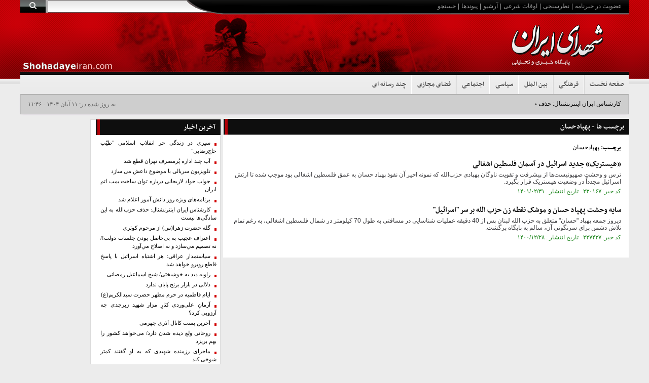

--- FILE ---
content_type: text/html; charset=utf-8
request_url: https://shohadayeiran.com/fa/tags/121813/1/%D9%BE%D9%87%D9%BE%D8%A7%D8%AF%D8%AD%D8%B3%D8%A7%D9%86
body_size: 7342
content:
<!DOCTYPE html> <html lang="fa"> <head> 	 	  <meta charset="UTF-8"> <meta http-equiv="X-UA-Compatible" content="IE=edge,chrome=1"> <meta name="viewport" content="width=device-width, initial-scale=1"> 	 		 			 				 			 			 			  <meta name="keywords" content="شهدا ،شهید ،خانواده شهدا ،جانباز ،آزاده ،خبر ،فارس،مشرق،تسنیم ،جام،دفاع مقدس ،جنگ ،صلح ،داعش،اخبار داعش،خوانندگی،ایثار ،کارت ایثار ،شهدای ایران ،شهدای گمنام ،مسئولین بنیاد شهید،مقاومت،سایت،ایثار و شهادت،شهدای شاخص،شهدای لبنان ،حزب الله،ایران شهید،بنیاد شهید ،سهمیه دانشگاه،ایران شهید ،جانبازان،جانباز شیمیایی،مدافعان حرم،تصاویر شهدا ،راهیان نور،فرزند شهید ،همسر شهید ،آمار شهدا ،اسامی شهدا ،تعداد شهدا ،سلاح شیمیایی،جنگ ایران و عراق،صدام ،عملیات،فرمانده،بمباران،عکس شهدا ،عکس شهید،مادر شهید ،تشییع شهدا ،تشییع شهید ،وصیت نامه شهید،فیلم ،کلیپ،دفاع مقدس،راهیان نور،خادمی شهدا،خادم شهدا ،گلزار شهدا ،مناطق عملیاتی،درصد جانبازی،درمان جانبازان ،حقوق بنیاد شهید ،حقوق خانواده شهید،خبرهای داغ،عکس های دیدنی،ایثارگران ،رزمندگان ،آسایشگاه جانبازان ،جانباز ویلچری">   		 	  	<link rel="preload" as="font" href="https://shohadayeiran.com/client/themes/fa/main/fonts/nassim-bold.woff" crossorigin> 	<link rel="preload" as="font" href="https://shohadayeiran.com/client/themes/fa/main/fonts/fontawesome-webfont.woff2?v=4.5.0" crossorigin>  	 	 		<link rel="preload" href="https://shohadayeiran.com/client/themes/fa/main/js/general_94501.js" as="script"> 		<link rel="preload" href="https://shohadayeiran.com/client/themes/fa/main/css/general_94501.css" as="style"> 	  	<link rel="preload" href="https://trustseal.e-rasaneh.ir/trustseal.js" as="script">  	<meta name="alexaVerifyID" content="AlhjG8PSPO1wYSU5iY8HSDi9XLk" /> <meta name="google-site-verification" content="HoT44cgD2v8sQAkZzssupCwQTbmIqxonmlwt_-NEMCE" />   	<link rel="shortcut icon" href="/client/themes/fa/main/img/favicon.ico"> 	<link rel="alternate" type="application/rss+xml" title="RSS FEED" href="/fa/rss/allnews">    <link rel="preload" href="/client/themes/fa/main/css/general_94501.css" as="style">
<link rel="stylesheet" type="text/css" href="/client/themes/fa/main/css/general_94501.css">    <script src="/client/themes/fa/main/js/general_94501.js"></script>           	<!--IE display-->  	<!-- html5 shim and respond.js ie8 support of html5 elements and media queries --> 	<!-- warning: respond.js doesn't work if you view the page via file:// -->  	<!-- HTML5 shim and Respond.js for IE8 support of HTML5 elements and media queries --> 	<!-- WARNING: Respond.js doesn't work if you view the page via file:// --> 	<!--[if lt IE 9]> 	<script src="https://oss.maxcdn.com/html5shiv/3.7.2/html5shiv.min.js"></script> 	<script src="https://oss.maxcdn.com/respond/1.4.2/respond.min.js"></script> 	<![endif]-->     	<script src="https://trustseal.e-rasaneh.ir/trustseal.js"></script> 	<script>eRasaneh_Trustseal(68931, false);</script>  	 	 	 		<link rel="canonical" href="https://shohadayeiran.com/fa/tags/121813/1/پهپادحسان"/> 	 	<title> 		 			پهپادحسان 		 	</title> 	 		<meta name="description" content="برچسب ها - پهپادحسان"> 	 </head> <body id="tags" onload="">  	<h1 style="display: none;">پهپادحسان</h1>         <header class="header" id="main-header">     <div class="container">         <div class="row">             <div class="col-xs-36">                 <div class="logo" style="background: url('https://shohadayeiran.com/files/fa/logo/51_328.gif') no-repeat right top;">                     <a href="/" class="link-logo"></a>                     <div class="col-ms-36 hidden-xs">                         <div class="top_menu">                             <ul>                                 <li><a href="/fa/newsletter">عضویت در خبرنامه </a></li>                                 <li> | </li>                                 <li><a href="/fa/polls/archive">نظرسنجی</a></li>                                 <li> | </li>                                 <li><a href="/fa/prayer">اوقات شرعی</a></li>                                 <li> | </li>                                 <li><a href="/fa/archive">آرشیو</a></li>                                 <li> | </li>                                 <li><a href="/fa/links">پیوندها</a></li>                                 <li> | </li>                                 <li><a href="/fa/search">جستجو</a></li>                             </ul>                             <div class="hidden-ms hidden-xs search-box" id="search">                                 <div class="div-input">                                     <form name="searchForm" class="search_form" action="/fa/search" method="post">                                         <input class="input_search" type="text" name="query" value="" >                                     </form>                                 </div>                                 <a class="a_search" href="javascript:document.searchForm.submit();">                                     <i class="fa fa-logo-2x fa-search search-font" ></i>                                 </a>                             </div>                         </div>                     </div>                     <div class="tabligh visible-lg visible-md visible-sm">                         <table align="center" cellpadding="0" cellspacing="0" width="385"                                height="77" style="margin: 0 auto;">                             <tr>                                 <td valign="middle" align="center">                                                                          <div class="wrapper"></div>                                 </td>                             </tr>                         </table>                     </div>                     <div class="marquee_container"></div>                 </div>             </div>             <div class="service_nav col-xs-36">                 <div class="col-sm-36 hidden-xs hidden-ms" id="nav1"> 	<ul> 		 			 				<li class="nav_link"><a href="/">صفحه نخست</a></li> 			 		 			 				 					<li class="sp-top"></li> 					<li class="nav_link"><a href="/fa/fahangi">فرهنگی</a></li> 				 			 		 			 				 					<li class="sp-top"></li> 					<li class="nav_link"><a href="/fa/international">بین الملل</a></li> 				 			 		 			 				 					<li class="sp-top"></li> 					<li class="nav_link"><a href="/fa/politic">سیاسی</a></li> 				 			 		 			 				 					<li class="sp-top"></li> 					<li class="nav_link"><a href="/fa/social">اجتماعی</a></li> 				 			 		 			 				 					<li class="sp-top"></li> 					<li class="nav_link"><a href="/fa/weblog">فضای مجازی</a></li> 				 			 		 			 				 					<li class="sp-top"></li> 					<li class="nav_link"><a href="/fa/media">چند رسانه ای</a></li> 				 			 		 	</ul> </div>   <div class="scroller_anchor" style="height: 0px;"></div> <div class="container visible-xs visible-ms"> 	<div id="nav_play" class="fix_box scroller visible-xs visible-ms visible-sm"> 		<nav class="navbar navbar-default nav_header no-padd" role="navigation" id="navbar_header"> 			<div class="container-fluid"> 				<!-- Brand and toggle get grouped for better mobile display --> 				<div class="navbar-header"> 					<button type="button" class="navbar-toggle collapsed fa fa-2x-mbtn fa-bars" data-toggle="collapse" data-target="#bs-example-navbar-collapse-1"> 						<span class="sr-only">Toggle navigation</span> 					</button> 					<div class="deesktop_box" style="float: left"> 						<div class="desktop-view active-view"> 							<a href="#"><i class="fa fa-2x-tv fa-tv"></i><span>نسخه اصلی</span></a> 						</div> 					</div> 					<div class="wrapper"></div> 				</div>  				<!-- Collect the nav links, forms, and other content for toggling --> 				<div class="navbar-collapse no-padd col-xs-36 collapse" id="bs-example-navbar-collapse-1"> 					<ul class="nav navbar-nav"> 						 							 								<li class="dropdown navigation_header"> 									<a href="/" role="button" aria-expanded="false">صفحه نخست</a> 								</li> 							 							 						 							 							 								 									<li class="dropdown navigation_header"> 										<a href="/fa/fahangi">فرهنگی</a> 									</li> 								 							 						 							 							 								 									<li class="dropdown navigation_header"> 										<a href="/fa/international">بین الملل</a> 									</li> 								 							 						 							 							 								 									<li class="dropdown navigation_header"> 										<a href="/fa/politic">سیاسی</a> 									</li> 								 							 						 							 							 								 									<li class="dropdown navigation_header"> 										<a href="/fa/social">اجتماعی</a> 									</li> 								 							 						 							 							 								 									<li class="dropdown navigation_header"> 										<a href="/fa/weblog">فضای مجازی</a> 									</li> 								 							 						 							 							 								 									<li class="dropdown navigation_header"> 										<a href="/fa/media">چند رسانه ای</a> 									</li> 								 							 						 						<li class="navigation_header"><a  title="جستجو"  href="/fa/search" > جستجو</a></li> 						<li class="navigation_header"><a  title="درباره ما" href="/fa/about" >درباره ما</a></li> 						<li class="navigation_header"><a title="آرشیو" href="/fa/archive" >آرشیو</a></li> 						<li class="navigation_header"><a title="نظرسنجی" href="/fa/polls/archive" >نظرسنجی</a></li> 						<li class="navigation_header"><a title="آب و هوا" href="/fa/weather" >آب و هوا</a></li> 						<li class="navigation_header"><a title="اوقات شرعی" href="/fa/prayer" >اوقات شرعی</a></li> 						<li class="navigation_header" ><a title="خبرنامه"  href="/fa/newsletter" >خبرنامه</a></li> 						<li class="navigation_header"><a  title="ییوندها" href="/fa/links">پیوند ها</a></li> 						<li class="navigation_header"><a title="تماس با ما " href="/fa/contacts" >تماس با ما</a></li> 						<li class="navigation_header"><a title="RSS" href="/fa/rss" >RSS</a></li> 					</ul> 				</div><!-- /.navbar-collapse --> 			</div><!-- /.container-fluid --> 		</nav> 	</div>  </div>             </div>             <div class="date col-xs-36">                 <div class="tele col-md-26 col-lg-28 col-sm-24">                      	<div class="ticker_container"> 		<div id="ticker-wrapper" class="no-js"> 			<ul id="js-news" class="js-hidden"> 				 					<li class="news-item"><a href="/fa/news/265759/کارشناس-ایران-اینترنشنال-حذف-حزب‌الله-به-این-سادگی‌ها-نیست" target="_blank">کارشناس ایران اینترنشنال: حذف حزب‌الله به این سادگی‌ها نیست</a></li> 				 					<li class="news-item"><a href="/fa/news/265743/غرب‌گدایی-به-سبک-شیخ-فتنه-مجلس-زیر-تیغ-سیاست‌مدارِ-فراموشکار" target="_blank">غرب‌گدایی به سبک شیخ فتنه!/ مجلس زیر تیغ سیاست‌مدارِ فراموشکار!</a></li> 				 					<li class="news-item"><a href="/fa/news/265732/افزایش-هوشیاری-نظامی-اطلاعاتی-علیه-نفوذی‌ها-و-ستون-پنجم" target="_blank">افزایش هوشیاری نظامی- اطلاعاتی علیه نفوذی‌ها و ستون پنجم</a></li> 				 					<li class="news-item"><a href="/fa/news/265727/بوی-برجام-تلگرامی-به-مشام-می-رسد-چرا-اینقدر-ذلیلانه-واکنش-تند-به-مذاکرات-با-تلگرام" target="_blank">بوی برجام تلگرامی به مشام می رسد!/ چرا اینقدر ذلیلانه؟/ واکنش تند به مذاکرات با تلگرام</a></li> 				 					<li class="news-item"><a href="/fa/news/265716/حجاب-و-حرکت-از-پله-دومجلوگیری-برخی-مسئولان-بلندپایه-از-اجرای-قانون-عفاف-و-حجاب" target="_blank">حجاب و حرکت از پله دوم!/جلوگیری برخی مسئولان بلندپایه از اجرای قانون عفاف و حجاب!</a></li> 				 			</ul> 		</div> 		<div class="wrapper"></div> 	</div>                  </div>                 <div class="date-text col-lg-8 col-md-10 col-sm-12">                     به روز شده در:      ۱۱ آبان ۱۴۰۴ - ۱۱:۴۶                  </div>             </div>         </div>     </div> </header> 	<div class="container main-container"> 	<div class="row"> 		<div class="col-xs-36"> 			<div class="col-md-24 col-sm-27 col-xs-36"> 				<header class="header-section">                         <span class="title-header">                           	برچسب ها - پهپادحسان                         </span> 				</header> 				<div class="col-xs-36 inner_content"> 					 						 					 					<div class="tag_page_container">
    <div class="page_title" style="margin-bottom: 10px;">برچسب: <span class="tag">پهپادحسان</span></div>
                    <div class="tag_rutitr"></div>
                <div>
                    <h3 class="Htags">
                        <a target="_blank" title="ترس و وحشت صهیونیست‌ها از پیشرفت و تقویت ناوگان پهپادی حزب‌الله که نمونه اخیر آن نفوذ پهپاد حسان به عمق فلسطین اشغالی بود موجب شده تا ارتش اسرائیل مجدداً در وضعیت هیستریک قرار بگیرد."
                           href="/fa/news/230167/هیستریک-جدید-اسرائیل-در-آسمان-فلسطین-اشغالی"
                           class="tag_title">«هیستریک» جدید اسرائیل در آسمان فلسطین اشغالی</a>
                    </h3>
                </div>
                <div class="tag_summerize">ترس و وحشت صهیونیست‌ها از پیشرفت و تقویت ناوگان پهپادی حزب‌الله که نمونه اخیر آن نفوذ پهپاد حسان به عمق فلسطین اشغالی بود موجب شده تا ارتش اسرائیل مجدداً در وضعیت هیستریک قرار بگیرد.</div>
                                    <div class="tag_info">کد خبر: ۲۳۰۱۶۷&nbsp;&nbsp;&nbsp;تاریخ انتشار                        : ۱۴۰۱/۰۲/۳۱</div>
                                <br>
                                <div class="tag_rutitr"></div>
                <div>
                    <h3 class="Htags">
                        <a target="_blank" title="دیروز جمعه پهپاد حسان متعلق به حزب الله لبنان پس از 40 دقیقه عملیات شناسایی در مسافتی به طول 70 کیلومتر در شمال فلسطین اشغالی، به رغم تمام تلاش دشمن برای سرنگونی آن، سالم به پایگاه برگشت."
                           href="/fa/news/227437/سایه-وحشت-پهپاد-حسان-و-موشک-نقطه-زن-حزب-الله-بر-سر-اسرائیل"
                           class="tag_title">سایه وحشت پهپاد حسان و موشک نقطه زن حزب الله بر سر "اسرائیل"</a>
                    </h3>
                </div>
                <div class="tag_summerize">دیروز جمعه پهپاد "حسان" متعلق به حزب الله لبنان پس از 40 دقیقه عملیات شناسایی در مسافتی به طول 70 کیلومتر در شمال فلسطین اشغالی، به رغم تمام تلاش دشمن برای سرنگونی آن، سالم به پایگاه برگشت.</div>
                                    <div class="tag_info">کد خبر: ۲۲۷۴۳۷&nbsp;&nbsp;&nbsp;تاریخ انتشار                        : ۱۴۰۰/۱۲/۲۸</div>
                                <br>
                
        </div> 				</div> 			</div> 			<div class="col-md-8 col-sm-9 col-xs-36 padd-col-news"> 				 	<div style="display:none;">  	 </div>  	<div class="col-parent row"> 		<section class="row border-section"> 			<header class="header-section">                 <span class="title-header">                     آخرین اخبار                 </span> 			</header> 			<div class="row"> 				<div class="col-xs-36 padd-right-sec"> 					 						<div class="linear_news"> 							<h4 class="Htags"> 								<span class="bolet-red"></span> 								<a class="title5" href="/fa/news/265764/سیری-در-زندگی-حر-انقلاب-اسلامی-طیّب-حاج‌رضایی">سیری در زندگی حر انقلاب اسلامی "طیّب حاج‌رضایی"</a> 							</h4> 						</div> 					 						<div class="linear_news"> 							<h4 class="Htags"> 								<span class="bolet-red"></span> 								<a class="title5" href="/fa/news/265763/آب-چند-اداره-پُرمصرف-تهران-قطع-شد">آب چند اداره پُرمصرف تهران قطع شد</a> 							</h4> 						</div> 					 						<div class="linear_news"> 							<h4 class="Htags"> 								<span class="bolet-red"></span> 								<a class="title5" href="/fa/news/265762/تلویزیون-سریالی-با-موضوع-داعش-می-سازد">تلویزیون سریالی با موضوع داعش می سازد</a> 							</h4> 						</div> 					 						<div class="linear_news"> 							<h4 class="Htags"> 								<span class="bolet-red"></span> 								<a class="title5" href="/fa/news/265761/جواب-جواد-لاریجانی-در‌باره-توان-ساخت-بمب-اتم-ایران">جواب جواد لاریجانی در‌باره توان ساخت بمب اتم ایران</a> 							</h4> 						</div> 					 						<div class="linear_news"> 							<h4 class="Htags"> 								<span class="bolet-red"></span> 								<a class="title5" href="/fa/news/265760/برنامه‌های-ویژه-روز-دانش-آموز-اعلام-شد">برنامه‌های ویژه روز دانش آموز اعلام شد</a> 							</h4> 						</div> 					 						<div class="linear_news"> 							<h4 class="Htags"> 								<span class="bolet-red"></span> 								<a class="title5" href="/fa/news/265759/کارشناس-ایران-اینترنشنال-حذف-حزب‌الله-به-این-سادگی‌ها-نیست">کارشناس ایران اینترنشنال: حذف حزب‌الله به این سادگی‌ها نیست</a> 							</h4> 						</div> 					 						<div class="linear_news"> 							<h4 class="Htags"> 								<span class="bolet-red"></span> 								<a class="title5" href="/fa/news/265757/گله-حضرت-زهراس-از-مرحوم-کوثری">گله حضرت زهرا(س) از مرحوم کوثری</a> 							</h4> 						</div> 					 						<div class="linear_news"> 							<h4 class="Htags"> 								<span class="bolet-red"></span> 								<a class="title5" href="/fa/news/265758/اعتراف-عجیب-به-بی‌حاصل-بودن-جلسات-دولتنه-تصميم-مي‌سازد-و-نه-اصلاح-مي‌آورد">اعتراف عجیب به بی‌حاصل بودن جلسات دولت!/نه تصميم مي‌سازد و نه اصلاح مي‌آورد</a> 							</h4> 						</div> 					 						<div class="linear_news"> 							<h4 class="Htags"> 								<span class="bolet-red"></span> 								<a class="title5" href="/fa/news/265756/سیاستمدار-عراقی-هر-اشتباه-اسرائیل-با-پاسخ-قاطع-روبرو-خواهد-شد">سیاستمدار عراقی: هر اشتباه اسرائیل با پاسخ قاطع روبرو خواهد شد</a> 							</h4> 						</div> 					 						<div class="linear_news"> 							<h4 class="Htags"> 								<span class="bolet-red"></span> 								<a class="title5" href="/fa/news/265755/زاویه-دید-به-خوشبختی-شیخ-اسماعیل-رمضانی">زاویه دید به خوشبختی/ شیخ اسماعیل رمضانی</a> 							</h4> 						</div> 					 						<div class="linear_news"> 							<h4 class="Htags"> 								<span class="bolet-red"></span> 								<a class="title5" href="/fa/news/265754/دلالی-در-بازار-برنج-پایان-ندارد">دلالی در بازار برنج پایان ندارد</a> 							</h4> 						</div> 					 						<div class="linear_news"> 							<h4 class="Htags"> 								<span class="bolet-red"></span> 								<a class="title5" href="/fa/news/265753/ایام-فاطمیه-در-حرم-مطهر-حضرت-سیدالکریمع">ایام فاطمیه در حرم مطهر حضرت سیدالکریم(ع)</a> 							</h4> 						</div> 					 						<div class="linear_news"> 							<h4 class="Htags"> 								<span class="bolet-red"></span> 								<a class="title5" href="/fa/news/265752/آرمانِ-علی‌وردی-کنارِ-مزار-شهید-زبرجدی-چه-آرزویی-‌کرد">آرمانِ علی‌وردی کنارِ مزار شهید زبرجدی چه آرزویی ‌کرد؟</a> 							</h4> 						</div> 					 						<div class="linear_news"> 							<h4 class="Htags"> 								<span class="bolet-red"></span> 								<a class="title5" href="/fa/news/265751/آخرین-پست-کانال-آذری-جهرمی">آخرین پست کانال آذری جهرمی</a> 							</h4> 						</div> 					 						<div class="linear_news"> 							<h4 class="Htags"> 								<span class="bolet-red"></span> 								<a class="title5" href="/fa/news/265750/روحانی-ولع-دیده-شدن-دارد-می‌خواهد-کشور-را-بهم-بریزد">روحانی ولع دیده شدن دارد/ می‌خواهد کشور را بهم بریزد</a> 							</h4> 						</div> 					 						<div class="linear_news"> 							<h4 class="Htags"> 								<span class="bolet-red"></span> 								<a class="title5" href="/fa/news/265749/ماجرای-رزمنده-شهیدی-که-به-او-گفتند-کمتر-شوخی-کند">ماجرای رزمنده شهیدی که به او گفتند کمتر شوخی کند</a> 							</h4> 						</div> 					 						<div class="linear_news"> 							<h4 class="Htags"> 								<span class="bolet-red"></span> 								<a class="title5" href="/fa/news/265748/عکس-در-غزه-همه-کمک-می-کنند-حتی-آسمانیان">عکس/ در غزه همه کمک می کنند حتی آسمانیان</a> 							</h4> 						</div> 					 						<div class="linear_news"> 							<h4 class="Htags"> 								<span class="bolet-red"></span> 								<a class="title5" href="/fa/news/265747/بارِ-خدا">بارِ خدا</a> 							</h4> 						</div> 					 						<div class="linear_news"> 							<h4 class="Htags"> 								<span class="bolet-red"></span> 								<a class="title5" href="/fa/news/265746/دولت-اگر-بودجه-ندارد-چرا-۹۶-میلیارد-دلار-ارز-صادراتی-را-پس-نمی‌گیرد">دولت اگر بودجه ندارد چرا ۹۶ میلیارد دلار ارز صادراتی را پس نمی‌گیرد؟</a> 							</h4> 						</div> 					 						<div class="linear_news"> 							<h4 class="Htags"> 								<span class="bolet-red"></span> 								<a class="title5" href="/fa/news/265745/شهادت-دو-بسیجی-اهل-سنت-در-مسیر-خاش">شهادت دو بسیجی اهل سنت در مسیر خاش</a> 							</h4> 						</div> 					 						<div class="linear_news"> 							<h4 class="Htags"> 								<span class="bolet-red"></span> 								<a class="title5" href="/fa/news/265744/وقتی-شهید-طیاری-عکس-دخترش-را-پاره-می‌کند">وقتی شهید طیاری عکس دخترش را پاره می‌کند</a> 							</h4> 						</div> 					 						<div class="linear_news"> 							<h4 class="Htags"> 								<span class="bolet-red"></span> 								<a class="title5" href="/fa/news/265743/غرب‌گدایی-به-سبک-شیخ-فتنه-مجلس-زیر-تیغ-سیاست‌مدارِ-فراموشکار">غرب‌گدایی به سبک شیخ فتنه!/ مجلس زیر تیغ سیاست‌مدارِ فراموشکار!</a> 							</h4> 						</div> 					 						<div class="linear_news"> 							<h4 class="Htags"> 								<span class="bolet-red"></span> 								<a class="title5" href="/fa/news/265742/لشکرکشی-آمریکا-علیه-ونزوئلا-ادامه-دارد">لشکرکشی آمریکا علیه ونزوئلا ادامه دارد</a> 							</h4> 						</div> 					 						<div class="linear_news"> 							<h4 class="Htags"> 								<span class="bolet-red"></span> 								<a class="title5" href="/fa/news/265741/یزگردها-و-خشکسالی‌-وعده‌-اعتبار-‌2همتی-برای-مهار-گردوغبار‌">یزگردها و خشکسالی/‌ وعده‌ اعتبار ‌2همتی برای مهار گردوغبار‌!</a> 							</h4> 						</div> 					 						<div class="linear_news"> 							<h4 class="Htags"> 								<span class="bolet-red"></span> 								<a class="title5" href="/fa/news/265740/نوحه‌-محمود-کریمی-در-فاطمیه-اول-۱۴۰۴">نوحه‌ محمود کریمی در فاطمیه اول ۱۴۰۴</a> 							</h4> 						</div> 					 						<div class="linear_news"> 							<h4 class="Htags"> 								<span class="bolet-red"></span> 								<a class="title5" href="/fa/news/265739/وقوع-حادثه-پروازی-در-فرودگاه-تبریز">وقوع حادثه پروازی در فرودگاه تبریز</a> 							</h4> 						</div> 					 						<div class="linear_news"> 							<h4 class="Htags"> 								<span class="bolet-red"></span> 								<a class="title5" href="/fa/news/265738/خود-را-به-ساده-زیستن-عادت-بدهید">خود را به ساده زیستن عادت بدهید</a> 							</h4> 						</div> 					 						<div class="linear_news"> 							<h4 class="Htags"> 								<span class="bolet-red"></span> 								<a class="title5" href="/fa/news/265737/پُر-از-محبت-خدا">پُر از محبت خدا</a> 							</h4> 						</div> 					 						<div class="linear_news"> 							<h4 class="Htags"> 								<span class="bolet-red"></span> 								<a class="title5" href="/fa/news/265736/تهیه‌کننده-سریال-پسران-هور-سکوتش-را-شکست">تهیه‌کننده سریال «پسران هور» سکوتش را شکست</a> 							</h4> 						</div> 					 						<div class="linear_news"> 							<h4 class="Htags"> 								<span class="bolet-red"></span> 								<a class="title5" href="/fa/news/265735/سریال-دشتستان-از-امشب-روی-آنتن-شبکه-یک">سریال «دشتستان» از امشب روی آنتن شبکه یک</a> 							</h4> 						</div> 					 						<div class="linear_news"> 							<h4 class="Htags"> 								<span class="bolet-red"></span> 								<a class="title5" href="/fa/news/265733/اگر-لانه-جاسوسی-تسخیر-نمی‌شد">اگر لانه جاسوسی تسخیر نمی‌شد؟</a> 							</h4> 						</div> 					 						<div class="linear_news"> 							<h4 class="Htags"> 								<span class="bolet-red"></span> 								<a class="title5" href="/fa/news/265734/حضرت-فاطمه-زهراس-مظهر-عصمت-مطلق-و-نجات‌دهنده-شیعیان-در-قیامت-است">حضرت فاطمه زهرا(س) مظهر عصمت مطلق و نجات‌دهنده شیعیان در قیامت است</a> 							</h4> 						</div> 					 						<div class="linear_news"> 							<h4 class="Htags"> 								<span class="bolet-red"></span> 								<a class="title5" href="/fa/news/265732/افزایش-هوشیاری-نظامی-اطلاعاتی-علیه-نفوذی‌ها-و-ستون-پنجم">افزایش هوشیاری نظامی- اطلاعاتی علیه نفوذی‌ها و ستون پنجم</a> 							</h4> 						</div> 					 						<div class="linear_news"> 							<h4 class="Htags"> 								<span class="bolet-red"></span> 								<a class="title5" href="/fa/news/265731/بلایی-که-خانواده‌ها-ناخواسته-سر-زندگی-فرزندان-می‌آورند">بلایی که خانواده‌ها ناخواسته سر زندگی فرزندان می‌آورند</a> 							</h4> 						</div> 					 						<div class="linear_news"> 							<h4 class="Htags"> 								<span class="bolet-red"></span> 								<a class="title5" href="/fa/news/265730/پزشکیان-با-کمترین-درصد-واجدان-آرا-سر-کار-آمده">پزشکیان با کمترین درصد واجدان آرا سر کار آمده</a> 							</h4> 						</div> 					 						<div class="linear_news"> 							<h4 class="Htags"> 								<span class="bolet-red"></span> 								<a class="title5" href="/fa/news/265729/پای-تخلف-قطری‌ها-به-حادثه-صابر-کاظمی-باز-شد">پای تخلف قطری‌ها به حادثه صابر کاظمی باز شد</a> 							</h4> 						</div> 					 						<div class="linear_news"> 							<h4 class="Htags"> 								<span class="bolet-red"></span> 								<a class="title5" href="/fa/news/265728/بدرفتاری-کارمندان-دولت-را-گزارش-کنید">بدرفتاری کارمندان دولت را گزارش کنید</a> 							</h4> 						</div> 					 						<div class="linear_news"> 							<h4 class="Htags"> 								<span class="bolet-red"></span> 								<a class="title5" href="/fa/news/265727/بوی-برجام-تلگرامی-به-مشام-می-رسد-چرا-اینقدر-ذلیلانه-واکنش-تند-به-مذاکرات-با-تلگرام">بوی برجام تلگرامی به مشام می رسد!/ چرا اینقدر ذلیلانه؟/ واکنش تند به مذاکرات با تلگرام</a> 							</h4> 						</div> 					 						<div class="linear_news"> 							<h4 class="Htags"> 								<span class="bolet-red"></span> 								<a class="title5" href="/fa/news/265726/حدیث-دوستی-با-اهل-بیتع">حدیث/ دوستی با اهل بیت(ع)</a> 							</h4> 						</div> 					 						<div class="linear_news"> 							<h4 class="Htags"> 								<span class="bolet-red"></span> 								<a class="title5" href="/fa/news/265725/باغ-وحش-ارم-۱۳-آبان-رایگان-شد">باغ وحش ارم ۱۳ آبان رایگان شد</a> 							</h4> 						</div> 					 				</div> 			</div> 		</section> 	</div>   	<div style="display:none;">  	 </div>  	<div class="col-parent row"> 		<section class="row border-section"> 			<header class="header-section">                 <span class="title-header">                    پربازدید ها                 </span> 			</header> 			<div class="row"> 				<div class="col-xs-36 padd-right-sec"> 					 						<article class="col-xs-36 linear_news"> 							<h4 class="Htags"> 								<span class="bolet-red"></span> 								<a class="title5" 								   href="/fa/news/265710/نوستالژی‌بازی-با-کمتر-از-نیم-میلیون-رأینبش-قبر-ادعای-تاریخ-مصرف-گذشته" 								   title="نوستالژی‌بازی با کمتر از نیم میلیون رأی!/نبش قبر ادعای تاریخ مصرف گذشته" target="_blank"> 									نوستالژی‌بازی با کمتر از نیم میلیون رأی!/نبش قبر ادعای تاریخ مصرف گذشته 								</a> 							</h4> 						</article> 					 						<article class="col-xs-36 linear_news"> 							<h4 class="Htags"> 								<span class="bolet-red"></span> 								<a class="title5" 								   href="/fa/news/265708/اقلیت-انتخاباتی-کیست" 								   title="اقلیت انتخاباتی کیست؟" target="_blank"> 									اقلیت انتخاباتی کیست؟ 								</a> 							</h4> 						</article> 					 						<article class="col-xs-36 linear_news"> 							<h4 class="Htags"> 								<span class="bolet-red"></span> 								<a class="title5" 								   href="/fa/news/265716/حجاب-و-حرکت-از-پله-دومجلوگیری-برخی-مسئولان-بلندپایه-از-اجرای-قانون-عفاف-و-حجاب" 								   title="حجاب و حرکت از پله دوم!/جلوگیری برخی مسئولان بلندپایه از اجرای قانون عفاف و حجاب!" target="_blank"> 									حجاب و حرکت از پله دوم!/جلوگیری برخی مسئولان بلندپایه از اجرای قانون عفاف و حجاب! 								</a> 							</h4> 						</article> 					 						<article class="col-xs-36 linear_news"> 							<h4 class="Htags"> 								<span class="bolet-red"></span> 								<a class="title5" 								   href="/fa/news/265705/دنائت-موجودی-به-نام-کروبی" 								   title="دنائت موجودی به نام کروبی" target="_blank"> 									دنائت موجودی به نام کروبی 								</a> 							</h4> 						</article> 					 						<article class="col-xs-36 linear_news"> 							<h4 class="Htags"> 								<span class="bolet-red"></span> 								<a class="title5" 								   href="/fa/news/265707/آیت‌الله-مجتهدی-بداخلاقی-کنی-قبر-فشارت-میده" 								   title="آیت‌الله مجتهدی: بداخلاقی کنی، قبر فشارت میده" target="_blank"> 									آیت‌الله مجتهدی: بداخلاقی کنی، قبر فشارت میده 								</a> 							</h4> 						</article> 					 						<article class="col-xs-36 linear_news"> 							<h4 class="Htags"> 								<span class="bolet-red"></span> 								<a class="title5" 								   href="/fa/news/265706/اگر-زیاد-می‌نشینید-کاکائو-بخورید" 								   title="اگر زیاد می‌نشینید، کاکائو بخورید!" target="_blank"> 									اگر زیاد می‌نشینید، کاکائو بخورید! 								</a> 							</h4> 						</article> 					 						<article class="col-xs-36 linear_news"> 							<h4 class="Htags"> 								<span class="bolet-red"></span> 								<a class="title5" 								   href="/fa/news/265711/خواب-فتنه" 								   title="خواب فتنه" target="_blank"> 									خواب فتنه 								</a> 							</h4> 						</article> 					 						<article class="col-xs-36 linear_news"> 							<h4 class="Htags"> 								<span class="bolet-red"></span> 								<a class="title5" 								   href="/fa/news/265719/سیمرغ-دیگر-افسانه-نیست" 								   title="سیمرغ دیگر افسانه نیست" target="_blank"> 									سیمرغ دیگر افسانه نیست 								</a> 							</h4> 						</article> 					 				</div> 			</div> 		</section> 	</div>   	<div style="display:none;">  	 </div>   	<div style="display:none;">  	 </div> 			</div> 			<div class="col-md-4 hidden-sm col-xs-36"> 				 	<div style="display:none;">  	 </div>  			</div> 		</div> 	</div>  	</div> </body> </html>